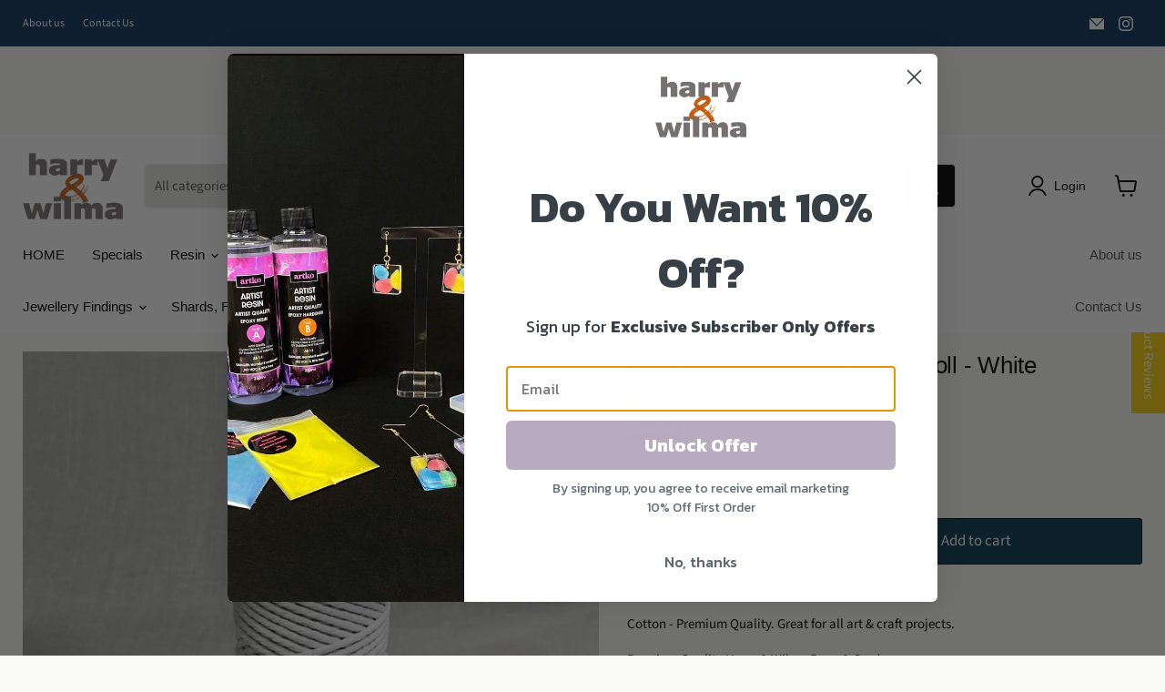

--- FILE ---
content_type: text/html
request_url: https://placement-api.afterpay.com/?mpid=artko-industries.myshopify.com&placementid=null&pageType=product&zoid=9.0.85
body_size: 745
content:

  <!DOCTYPE html>
  <html>
  <head>
      <link rel='icon' href='data:,' />
      <meta http-equiv="Content-Security-Policy"
          content="base-uri 'self'; default-src 'self'; font-src 'self'; style-src 'self'; script-src 'self' https://cdn.jsdelivr.net/npm/zoid@9.0.85/dist/zoid.min.js; img-src 'self'; connect-src 'self'; frame-src 'self'">
      <title></title>
      <link rel="preload" href="/index.js" as="script" />
      <link rel="preload" href="https://cdn.jsdelivr.net/npm/zoid@9.0.85/dist/zoid.min.js" integrity="sha384-67MznxkYtbE8teNrhdkvnzQBmeiErnMskO7eD8QwolLpdUliTdivKWx0ANHgw+w8" as="script" crossorigin="anonymous" />
      <div id="__AP_DATA__" hidden>
        {"errors":{"mcr":null},"mcrResponse":{"data":{"errors":[],"config":{"mpId":"artko-industries.myshopify.com","createdAt":"2023-09-28T22:08:11.629380781Z","updatedAt":"2025-11-14T00:55:53.484936158Z","config":{"consumerLending":{"metadata":{"shouldForceCache":false,"isProductEnabled":false,"updatedAt":"2025-11-14T00:55:53.484905778Z","version":0},"details":{}},"interestFreePayment":{"metadata":{"shouldForceCache":false,"isProductEnabled":true,"updatedAt":"2025-11-14T00:55:53.484885417Z","version":0},"details":{"minimumAmount":{"amount":"1.00","currency":"AUD"},"maximumAmount":{"amount":"4000.00","currency":"AUD"},"cbt":{"enabled":true,"countries":["GB","NZ","CA","US"],"limits":{}}}},"merchantAttributes":{"metadata":{"shouldForceCache":false,"isProductEnabled":true,"updatedAt":"2025-11-14T00:55:53.484913208Z","version":0},"details":{"analyticsEnabled":true,"tradingCountry":"AU","storeURI":"http://www.harryandwilma.com.au","tradingName":"Harry & Wilma","vpuf":true}},"onsitePlacements":{"metadata":{"version":0},"details":{"onsitePlacements":{}}},"cashAppPay":{"metadata":{"shouldForceCache":false,"isProductEnabled":false,"updatedAt":"2025-11-14T00:55:53.484934138Z","version":0},"details":{"enabledForOrders":false,"integrationCompleted":false}},"promotionalData":{"metadata":{"version":0},"details":{"consumerLendingPromotions":[]}}}}},"errors":null,"status":200},"brand":"afterpay","meta":{"version":"0.35.4"}}
      </div>
  </head>
  <body></body>
  <script src="/index.js" type="application/javascript"></script>
  </html>
  

--- FILE ---
content_type: text/javascript; charset=utf-8
request_url: https://www.harryandwilma.com.au/products/2mm-macrame-cord-100mtr-roll-white.js
body_size: 114
content:
{"id":7241187164352,"title":"2mm Macrame Rope 200mtr roll - White","handle":"2mm-macrame-cord-100mtr-roll-white","description":"\u003cp\u003e2mm Macrame 4 strand Cotton Rope 200mtr Roll\u003c\/p\u003e\n\u003cp\u003eCotton - Premium Quality. Great for all art \u0026amp; craft projects.\u003c\/p\u003e\u003cp\u003ePremium Quality Harry \u0026amp; Wilma Rope \u0026amp; Cord.\u003c\/p\u003e","published_at":"2022-04-28T10:38:46+10:00","created_at":"2022-04-28T10:31:37+10:00","vendor":"Artko Industries","type":"Cord","tags":["Macrame"],"price":1070,"price_min":1070,"price_max":1070,"available":true,"price_varies":false,"compare_at_price":1395,"compare_at_price_min":1395,"compare_at_price_max":1395,"compare_at_price_varies":false,"variants":[{"id":42585488031936,"title":"Default Title","option1":"Default Title","option2":null,"option3":null,"sku":"MCC211","requires_shipping":true,"taxable":true,"featured_image":null,"available":true,"name":"2mm Macrame Rope 200mtr roll - White","public_title":null,"options":["Default Title"],"price":1070,"weight":300,"compare_at_price":1395,"inventory_management":"shopify","barcode":"9357406005261","requires_selling_plan":false,"selling_plan_allocations":[]}],"images":["\/\/cdn.shopify.com\/s\/files\/1\/0575\/3189\/1904\/products\/2mm-macrame-cord-200mtr-roll-white-170173.jpg?v=1676933620"],"featured_image":"\/\/cdn.shopify.com\/s\/files\/1\/0575\/3189\/1904\/products\/2mm-macrame-cord-200mtr-roll-white-170173.jpg?v=1676933620","options":[{"name":"Title","position":1,"values":["Default Title"]}],"url":"\/products\/2mm-macrame-cord-100mtr-roll-white","media":[{"alt":"2mm Macrame Cord 200mtr roll - White - Harry \u0026 Wilma","id":28347789082816,"position":1,"preview_image":{"aspect_ratio":1.0,"height":878,"width":878,"src":"https:\/\/cdn.shopify.com\/s\/files\/1\/0575\/3189\/1904\/products\/2mm-macrame-cord-200mtr-roll-white-170173.jpg?v=1676933620"},"aspect_ratio":1.0,"height":878,"media_type":"image","src":"https:\/\/cdn.shopify.com\/s\/files\/1\/0575\/3189\/1904\/products\/2mm-macrame-cord-200mtr-roll-white-170173.jpg?v=1676933620","width":878}],"requires_selling_plan":false,"selling_plan_groups":[]}

--- FILE ---
content_type: text/javascript; charset=utf-8
request_url: https://www.harryandwilma.com.au/products/2mm-macrame-cord-100mtr-roll-white.js
body_size: 397
content:
{"id":7241187164352,"title":"2mm Macrame Rope 200mtr roll - White","handle":"2mm-macrame-cord-100mtr-roll-white","description":"\u003cp\u003e2mm Macrame 4 strand Cotton Rope 200mtr Roll\u003c\/p\u003e\n\u003cp\u003eCotton - Premium Quality. Great for all art \u0026amp; craft projects.\u003c\/p\u003e\u003cp\u003ePremium Quality Harry \u0026amp; Wilma Rope \u0026amp; Cord.\u003c\/p\u003e","published_at":"2022-04-28T10:38:46+10:00","created_at":"2022-04-28T10:31:37+10:00","vendor":"Artko Industries","type":"Cord","tags":["Macrame"],"price":1070,"price_min":1070,"price_max":1070,"available":true,"price_varies":false,"compare_at_price":1395,"compare_at_price_min":1395,"compare_at_price_max":1395,"compare_at_price_varies":false,"variants":[{"id":42585488031936,"title":"Default Title","option1":"Default Title","option2":null,"option3":null,"sku":"MCC211","requires_shipping":true,"taxable":true,"featured_image":null,"available":true,"name":"2mm Macrame Rope 200mtr roll - White","public_title":null,"options":["Default Title"],"price":1070,"weight":300,"compare_at_price":1395,"inventory_management":"shopify","barcode":"9357406005261","requires_selling_plan":false,"selling_plan_allocations":[]}],"images":["\/\/cdn.shopify.com\/s\/files\/1\/0575\/3189\/1904\/products\/2mm-macrame-cord-200mtr-roll-white-170173.jpg?v=1676933620"],"featured_image":"\/\/cdn.shopify.com\/s\/files\/1\/0575\/3189\/1904\/products\/2mm-macrame-cord-200mtr-roll-white-170173.jpg?v=1676933620","options":[{"name":"Title","position":1,"values":["Default Title"]}],"url":"\/products\/2mm-macrame-cord-100mtr-roll-white","media":[{"alt":"2mm Macrame Cord 200mtr roll - White - Harry \u0026 Wilma","id":28347789082816,"position":1,"preview_image":{"aspect_ratio":1.0,"height":878,"width":878,"src":"https:\/\/cdn.shopify.com\/s\/files\/1\/0575\/3189\/1904\/products\/2mm-macrame-cord-200mtr-roll-white-170173.jpg?v=1676933620"},"aspect_ratio":1.0,"height":878,"media_type":"image","src":"https:\/\/cdn.shopify.com\/s\/files\/1\/0575\/3189\/1904\/products\/2mm-macrame-cord-200mtr-roll-white-170173.jpg?v=1676933620","width":878}],"requires_selling_plan":false,"selling_plan_groups":[]}